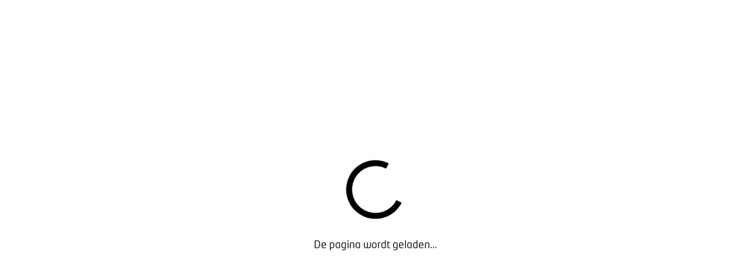

--- FILE ---
content_type: application/javascript; charset=utf-8
request_url: https://mijn.bovag.nl/_next/static/chunks/pages/%5B...slug%5D-82ece44f03f57856.js
body_size: -87
content:
(self.webpackChunk_N_E=self.webpackChunk_N_E||[]).push([[330],{25112:function(n,_,u){(window.__NEXT_P=window.__NEXT_P||[]).push(["/[...slug]",function(){return u(6159)}])}},function(n){n.O(0,[9774,1777,6037,8898,1015,9428,7433,241,4873,480,3661,2247,6538,2018,6159,2888,179],function(){return n(n.s=25112)}),_N_E=n.O()}]);

--- FILE ---
content_type: application/javascript; charset=utf-8
request_url: https://mijn.bovag.nl/_next/static/LwhwDiRbWLlJPxwaO8wVZ/_buildManifest.js
body_size: 1533
content:
self.__BUILD_MANIFEST=function(s,e,c,a,t,n,i,f,d,u,b,l,h,k,j,r,g,p,o){return{__rewrites:{afterFiles:[],beforeFiles:[],fallback:[]},"/":[s,e,c,a,t,n,i,f,d,u,b,l,h,k,j,r,"static/chunks/pages/index-f2df267cbe5952ea.js"],"/404":[s,e,c,a,t,n,i,f,d,u,b,l,h,k,"static/css/8c6046bdcace9fc7.css","static/chunks/pages/404-66981a906c7aab7f.js"],"/_error":["static/chunks/pages/_error-7a384194a0917161.js"],"/activeer-nieuw-wachtwoord":[g,s,e,c,a,t,n,i,f,d,u,b,l,h,k,"static/css/75a6321559f1bfd5.css","static/chunks/pages/activeer-nieuw-wachtwoord-8d44bf7e50e9ed05.js"],"/actueel/alles-over/[slug]":[s,e,c,a,t,n,i,f,d,u,b,l,h,k,j,r,"static/chunks/pages/actueel/alles-over/[slug]-359b1fd3fc4159f0.js"],"/actueel/evenementen/[slug]":[s,e,c,a,t,n,i,f,d,u,b,l,h,k,j,r,"static/chunks/pages/actueel/evenementen/[slug]-6c79e76252d5154c.js"],"/actueel/nieuws/[slug]":[s,e,c,a,t,n,i,f,d,u,b,l,h,k,j,r,"static/chunks/pages/actueel/nieuws/[slug]-8fe5ef97b808b5c3.js"],"/actueel/verhalen/[slug]":[s,e,c,a,t,n,i,f,d,u,b,l,h,k,j,r,"static/chunks/pages/actueel/verhalen/[slug]-85d0b92b52064c78.js"],"/bovag-certificaat/[...slug]":["static/chunks/pages/bovag-certificaat/[...slug]-419d278cc3037a59.js"],"/dossiers/[...slug]":[s,e,c,a,t,n,i,f,d,u,b,l,h,k,j,r,"static/chunks/pages/dossiers/[...slug]-817bd9cb383e34c1.js"],"/downloads":[s,e,c,a,t,n,i,f,d,u,b,l,h,k,j,r,"static/chunks/pages/downloads-32cf512e2a1ceac9.js"],"/downloads/[...slug]":[s,e,c,a,t,n,i,f,d,u,b,l,h,k,j,r,"static/chunks/pages/downloads/[...slug]-2dcbde0908c2ded5.js"],"/exclusieve-content":[s,e,c,a,t,n,i,f,d,u,p,b,l,h,k,"static/css/885d9b6d6204b09d.css","static/chunks/pages/exclusieve-content-88a0ed5ec9f63805.js"],"/faq":[g,s,e,c,a,t,n,i,f,d,u,b,l,h,k,"static/css/956e40ff3442574e.css","static/chunks/pages/faq-b3ff94672e719f5d.js"],"/mijn-profiel/profiel-aanpassen":[g,s,e,c,a,t,n,i,f,d,u,b,l,h,k,"static/css/197ba03418ba7ec7.css","static/chunks/pages/mijn-profiel/profiel-aanpassen-374e781d8ac3c945.js"],"/newsletters/preferences":[g,s,e,c,a,t,n,i,f,d,u,b,l,h,k,"static/css/7a6b86f54d845c98.css","static/chunks/pages/newsletters/preferences-d0b74eb0bf7f17ee.js"],"/newsletters/preview-newsletter":["static/chunks/pages/newsletters/preview-newsletter-35ec29a8441b8270.js"],"/newsletters/preview-template":["static/chunks/pages/newsletters/preview-template-03b8ec36164c451a.js"],"/producten/[...slug]":[s,e,c,a,t,n,i,f,d,u,b,l,h,k,j,r,"static/chunks/pages/producten/[...slug]-6db730a3e548243d.js"],"/sitemap.xml":["static/chunks/pages/sitemap.xml-eaf35565f6de01af.js"],"/studio/[[...index]]":[g,s,e,c,a,t,n,i,f,d,u,"static/chunks/c8eae200-9a4af1f8b2492d89.js","static/chunks/4335e45c-543a89691beaf992.js",p,"static/chunks/ed71d3c2-2d8becf636ca4f48.js","static/chunks/1140473a-3bdbf2434514d540.js","static/chunks/63fe75b3-2df58ab277a979ee.js","static/chunks/915eefa8-35b11a17f24ce6c1.js","static/chunks/c0ea212d-a834256ef32fac1b.js","static/chunks/114ff41c-c7b1649bd7452bbc.js","static/chunks/36de9921-d4bf21fdaae19f80.js","static/chunks/c2a34c92-82dbe0cc0eab7cd2.js","static/chunks/e58ba6d9-ed2291d3115f6c42.js","static/chunks/e893f787-36b2e9f31b672aa4.js","static/chunks/9296490e-333557c9127fa81d.js","static/chunks/02935b41-82358e1ec8d8f3e5.js","static/chunks/84e9a9bf-e108e7cf5226718e.js","static/chunks/fe248cbd-9710dabf47f1b964.js","static/chunks/9e555e92-84bc44088863a069.js","static/chunks/5c4819dd-ce5b38126c7b1915.js","static/chunks/81ca6f2a-5edc90e50d9b34d8.js","static/chunks/d50d312a-3a2dd735135b12bc.js","static/chunks/a981ec11-aaf5a7f7572dcbf4.js","static/chunks/aeb74aa0-848c0c35ea10752b.js","static/chunks/4c744e84-83a69bc3dcf73781.js","static/chunks/065a3ddb-eda538b131abf5ea.js","static/chunks/2edb282b-3171fd6bf52efc04.js","static/chunks/f55d009c-67fd21516b028364.js","static/chunks/3d913754-add47a7716338dd1.js","static/chunks/e1533f8b-f9bccf1a49a7e25d.js",b,o,"static/chunks/9121-295d995481ded50b.js","static/css/0d93a3e9e10fe3cd.css","static/chunks/pages/studio/[[...index]]-30c438805747629e.js"],"/temp-sitemap":["static/chunks/pages/temp-sitemap-fae7db239a879009.js"],"/verhuizing-doorgeven":[g,s,e,c,a,t,n,i,f,d,u,b,l,"static/chunks/8279-e279fccc3bbbd1d8.js",h,k,"static/css/fecc03fa0312b300.css","static/chunks/pages/verhuizing-doorgeven-17219f135cbda16b.js"],"/wgz":[s,e,c,a,t,n,i,f,d,u,"static/chunks/349f80dd-e82cb4450a1cf2f7.js",b,l,o,"static/chunks/5557-6b7310c04f0ce4a1.js",h,k,"static/css/1b1cf30634bc88de.css","static/chunks/pages/wgz-228e910119ebb902.js"],"/zoeken":[s,e,c,a,t,n,i,f,d,u,b,l,"static/chunks/1843-5c699b32fed239ff.js",h,k,"static/css/0a1d2b60bfee82b7.css","static/chunks/pages/zoeken-d3245ca7df7b383a.js"],"/[...slug]":[s,e,c,a,t,n,i,f,d,u,b,l,h,k,j,r,"static/chunks/pages/[...slug]-82ece44f03f57856.js"],sortedPages:["/","/404","/_app","/_error","/activeer-nieuw-wachtwoord","/actueel/alles-over/[slug]","/actueel/evenementen/[slug]","/actueel/nieuws/[slug]","/actueel/verhalen/[slug]","/bovag-certificaat/[...slug]","/dossiers/[...slug]","/downloads","/downloads/[...slug]","/exclusieve-content","/faq","/mijn-profiel/profiel-aanpassen","/newsletters/preferences","/newsletters/preview-newsletter","/newsletters/preview-template","/producten/[...slug]","/sitemap.xml","/studio/[[...index]]","/temp-sitemap","/verhuizing-doorgeven","/wgz","/zoeken","/[...slug]"]}}("static/chunks/26f1c200-7e64057d3973e0e0.js","static/chunks/f36c6662-fd303bc1d45f4fb1.js","static/chunks/59b4e022-affdfbf021d5c9be.js","static/chunks/314435f1-5f4a24cb9034e2be.js","static/chunks/995934e0-ff3b7f383eab9657.js","static/chunks/6aff50e1-9515f26c298d3417.js","static/chunks/283d6114-9ec90dbf4674d801.js","static/chunks/9476b642-1d5f4a03a54c7506.js","static/chunks/8bd53eb9-1104e88f0ba59f3c.js","static/chunks/a29ae703-a02a2f171d940e06.js","static/chunks/2247-f2697165952f2535.js","static/chunks/6538-442c882ba34bf3b5.js","static/css/aee6a27490a59d79.css","static/chunks/2018-f128757741a06abf.js","static/chunks/6159-7fc1eb42561ed245.js","static/css/8b33856592913e4d.css","static/chunks/8eec4907-bb562c89c8aeef7d.js","static/chunks/69bd6bf3-a7813509a9a937ae.js","static/chunks/2911-365222cf65c9b5ed.js"),self.__BUILD_MANIFEST_CB&&self.__BUILD_MANIFEST_CB();